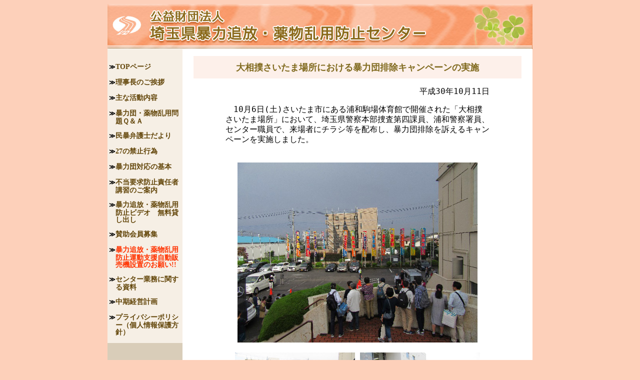

--- FILE ---
content_type: text/html
request_url: https://www.boutsui-saitama.or.jp/news/2018/100601.html
body_size: 6486
content:
<!DOCTYPE HTML PUBLIC "-//W3C//DTD HTML 4.01 Transitional//EN">
<html>
<head>
<meta http-equiv="Content-Type" content="text/html; charset=UTF-8">
<title>大相撲さいたま場所における暴力団排除キャンペーンの実施 | 公益財団法人埼玉県暴力追放・薬物乱用防止センター</title>



<link href="/style_new.css?20240705" rel="stylesheet" type="text/css">

<link href="/js/lightbox/css/lightbox.css" rel="stylesheet" type="text/css">

<script type="text/javascript" src="/js/jquery-3.6.1.min.js"></script>

<script language="JavaScript" type="text/JavaScript">
<!--
function MM_preloadImages() { //v3.0
  var d=document; if(d.images){ if(!d.MM_p) d.MM_p=new Array();
    var i,j=d.MM_p.length,a=MM_preloadImages.arguments; for(i=0; i<a.length; i++)
    if (a[i].indexOf("#")!=0){ d.MM_p[j]=new Image; d.MM_p[j++].src=a[i];}}
}

function MM_swapImgRestore() { //v3.0
  var i,x,a=document.MM_sr; for(i=0;a&&i<a.length&&(x=a[i])&&x.oSrc;i++) x.src=x.oSrc;
}

function MM_findObj(n, d) { //v4.01
  var p,i,x;  if(!d) d=document; if((p=n.indexOf("?"))>0&&parent.frames.length) {
    d=parent.frames[n.substring(p+1)].document; n=n.substring(0,p);}
  if(!(x=d[n])&&d.all) x=d.all[n]; for (i=0;!x&&i<d.forms.length;i++) x=d.forms[i][n];
  for(i=0;!x&&d.layers&&i<d.layers.length;i++) x=MM_findObj(n,d.layers[i].document);
  if(!x && d.getElementById) x=d.getElementById(n); return x;
}

function MM_swapImage() { //v3.0
  var i,j=0,x,a=MM_swapImage.arguments; document.MM_sr=new Array; for(i=0;i<(a.length-2);i+=3)
   if ((x=MM_findObj(a[i]))!=null){document.MM_sr[j++]=x; if(!x.oSrc) x.oSrc=x.src; x.src=a[i+2];}
}

function MM_openBrWindow(theURL,winName,features) { //v2.0
  window.open(theURL,winName,features);
}
//-->
    
</script>

<!-- Google tag (gtag.js) -->
<script async src="https://www.googletagmanager.com/gtag/js?id=G-SBNR5F8KPM"></script>
<script>
  window.dataLayer = window.dataLayer || [];
  function gtag(){dataLayer.push(arguments);}
  gtag('js', new Date());

  gtag('config', 'G-SBNR5F8KPM');
</script>
</head>

<body>
<table width="850" border="0" align="center" cellpadding="0" cellspacing="0" bgcolor="#FFFFFF">
<tr> 
<td>
<header>
<a href="/"><img src="/img/head2.jpg" alt="公益財団法人埼玉県暴力追放・薬物乱用防止センター" width="850" height="90" border="0"></a>
</header>
</td>
</tr>
<tr> 
<td><table width="850" border="0" cellspacing="0" cellpadding="0">
<tr> 
<td class="nav" width="150" valign="top">
<nav>
<div class="boutsui">
<ul>
<li><a href="/">TOPページ</a></li>
<li><a href="/greeting/index.html">理事長のご挨拶</a></li>
<li><a href="/activity/index.html">主な活動内容</a></li>
<li><a href="/b-qa/index.html">暴力団・薬物乱用問題Ｑ＆Ａ </a></li>
<li><a href="/press_minbobengo/index.html">民暴弁護士だより</a></li>
<li><a href="/b-qa/page2.html">27の禁止行為</a></li>
<li><a href="/correspond/index.html">暴力団対応の基本</a></li>
<li><a href="/course/index.html">不当要求防止責任者講習のご案内</a></li>
<li><a href="/video/index.html">暴力追放・薬物乱用防止ビデオ　無料貸し出し</a></li>
<li><a href="/approve/index.html">賛助会員募集</a></li>
<li><a href="/donate/index.html" style="color:#ff3300 !important">暴力追放・薬物乱用防止運動支援自動販売機設置のお願い!!</a></li>
<li><a href="/info/index.html">センター業務に関する資料</a></li>
<li><a href="/plan/index.html">中期経営計画</a></li>
<li><a href="/policy/index.html">プライバシーポリシー（個人情報保護方針）</a></li>
</ul>
</div>
<div class="police">
<h5>センターＳＮＳへのリンク</h5>
<ul>
<li><a href="https://www.instagram.com/tsuihoukun/" target="_blank">インスタグラム<br>
<img alt="" src="/img/qr_instagram.png"></a></li>
<li><a href="/policy/policy_instagram.pdf" target="_blank">インスタグラム運用ポリシー</a></li>
</ul>
<ul>
    <li><a href="https://twitter.com/svdc_tsuihoukun/" target="_blank">Ⅹ(旧Twitter)<br>
    <img alt="" src="/img/qr_twitter_x.png"></a></li>
    <li><a href="/policy/policy_twitter.pdf" target="_blank">Ⅹ(旧Twitter)運用ポリシー</a></li>
    </ul>
</div>
<div class="police">
<h5>埼玉県警察HPへのリンク</h5>
<ul>
<li><a href="http://www.police.pref.saitama.lg.jp/kenkei/hanzai-bouhan/bouryokudan/hanzai-bouryoku.html" target="_blank">暴力団対策</a></li>
<li><a href="http://www.police.pref.saitama.lg.jp/kenkei/hanzai-bouhan/bouryokudan/hanzai-bouhaijyourei.html" target="_blank">埼玉県暴力団排除条例</a></li>
<li><a href="https://www.police.pref.saitama.lg.jp/kurashi/yakubutsu/" target="_blank">薬物乱用のない社会を</a></li>
</ul>
<ul>
    <li><a href="https://bit.ly/3GIcupb" target="_blank">埼玉県警察公式チャンネル（暴力団排除対策動画）<br>
    <img alt="" src="/img/qr_youtube.png"></a></li>
    </ul>
</div>
</nav>

</td>
<td align="center" valign="top">
<table width="656" border="0" cellspacing="0" cellpadding="0">
<tr> 
<td>&nbsp;</td>
</tr>
<tr> 
<td><!-- img src="img/pagetitle.jpg" alt="お知らせ" width="656" height="68" --></td>
</tr>
<tr> 
	<td><!-- 本文 -->

<div id="news">
<h2>大相撲さいたま場所における暴力団排除キャンペーンの実施</h2>
<p class="date">平成30年10月11日</p>

<p>　10月6日(土)さいたま市にある浦和駒場体育館で開催された「大相撲さいたま場所」において、埼玉県警察本部捜査第四課員、浦和警察署員、センター職員で、来場者にチラシ等を配布し、暴力団排除を訴えるキャンペーンを実施しました。<br>
<br></p>
<p class="centering">
<img alt="" src="img/100601/01.jpg" width="480"><br>
<br>
<img alt="" src="img/100601/02.jpg" width="240">
<img alt="" src="img/100601/03.jpg" width="240">
</p>
</div><!--/ news -->

	</td>
</tr>
</table></td>
</tr>
</table></td>
</tr>
<tr> 
<td>
<img src="/img/footer2.jpg" alt="Copyright(c) 公益財団法人埼玉県暴力追放・薬物乱用防止センター All Rights Reserved." width="850" height="29">

<script type="text/javascript" src="/js/lightbox/js/lightbox.js"></script>

</td>
</tr>
</table>
</body>
</html>


--- FILE ---
content_type: text/css
request_url: https://www.boutsui-saitama.or.jp/style_new.css?20240705
body_size: 7956
content:
body {
	background-color:#FDD0BA;
}

.tt
{
	font-family: "Osaka-等幅","ＭＳ ゴシック","monospace";
}

td {
	font-size:12px;
	line-height:14px;
	letter-spacing: 0px;

}

li {
	margin-top: 0.25rem;
	margin-bottom: 0.25rem;
}


A	 	{color:#ff6600; font-weight_:bold; text-decoration:none;}
A:Link	 	{color:#ff6600;}
A:Visited	{color:#ff6600;}
A:Hover		{color:#ff6600; text-decoration:underline; background-color: #ffffcc;}

a.type1 { color:#0099ff; }
a:hover.type1 { color:#0099ff;background-color:#E6F2FF; }
a:visited.type1 { color:#0099ff; }
a.type2 { color:blue; }
a:hover.type2 { color:orange; background-color:orange;}


.telnum {
	font-size: 1.4rem;
	font-weight: bold;
}


section {
	line-height: 1.5rem;
	font-size: 1rem;
}
section dd {
	margin-left: 1rem;
}



/* nav */
.nav {
	background-color: #F6EFE5;
}
nav {
	padding-top: 1rem;
	padding-bottom: 1rem;
}
.nav img {
	width: 90%;
	height: auto;
}
.nav .police {
	margin-top: 0.2rem;
	padding-top: 0.5rem;
	padding-bottom: 0.5rem;
	background-color: rgba(100, 71, 11, 0.2);
}
.nav .police h5 {
	font-size: 0.9rem;
	color: rgba(125, 32, 0, 1);
	padding: 0.25rem 0.5rem;
}
nav a,
nav a:visited {
	color: rgba(100, 71, 11, 1) !important;
	font-size: 0.9rem;
}

nav .police a,
nav .police a:visited {
	color: rgba(125, 32, 0, 1) !important;
}
nav a:hover,
nav .police a:hover {
	color: #ff6600 !important;
	background-color: transparent !important;
}
nav ul {
	list-style-type: '≫';
	padding-left: 0rem;
	margin-bottom: 1rem;
	margin-left: 1rem;
}
nav li {
	font-weight: bold;
	margin-bottom: 1rem;
}


/* activity */
.activity section {
	display: flex;
	flex-wrap: wrap;
	margin-bottom: 1rem;
}
.activity h2 {
	width: 90%;
	padding: 0.5rem 5%;
	margin: 0.5rem auto;
	color: rgba(57, 95, 23, 1);
	background-color: rgba(57, 95, 23, 0.2);
	border-width: 1px 0px 1px 0px;
	border-style: solid;
	border-color: rgba(57, 95, 23, 1);
}
.activity section div:nth-of-type(2n-1) {
	width: 56%;
	margin: 0 auto;
}
.activity section div:nth-of-type(2n) {
	width: 35%;
	margin: 0 auto;
}
.activity section div img {
	width: 100%;
	height: auto;
}





.box-topnews {
	font-size: 12px;
	line-height: 18px;
	padding: 12px;
	text-align: left;
	font-family: "ＭＳ Ｐゴシック", "Osaka";
	border: 1px solid #BEB3A4;
}

.style-pdd {
	font-size: 12px;
	line-height: 18px;
	padding: 0px 12px;
	text-align: left;
	font-family: "ＭＳ Ｐゴシック", "Osaka";
	color:#333333;
}

.headnv {
	font-size: 14px;
	line-height: 18px;
	padding: 0px 0px 6px 0px;
	text-align: right;
	font-family: "ＭＳ Ｐゴシック", "Osaka";
	color:#333333;
}

.qa-a {
	font-size: 14px;
	line-height: 22px;
	padding: 24px 30px 0px 60px;
	font-family: "ＭＳ Ｐゴシック", "Osaka";
	color:#333333;
}

.b-qa-a {
	font-size: 14px;
	line-height: 22px;
	padding: 0px 30px 12px 30px;
	font-family: "ＭＳ Ｐゴシック", "Osaka";
	color:#333333;
}

.b-qa-q {
	font-size: 14px;
	line-height: 22px;
	padding: 0px 0px 0px 12px;
	font-family: "ＭＳ Ｐゴシック", "Osaka";
	color:#1F7214;
}

.copy14 {
	font-size: 14px;
	line-height: 20px;
	padding: 6px;
	font-family: "ＭＳ Ｐゴシック", "Osaka";
}

.copy12 {
	font-size: 12px;
	line-height: 18px;
	font-family: "ＭＳ Ｐゴシック", "Osaka";
}

.video_copy{
	font-size: 12px;
	line-height: 18px;
	padding: 0px 0px 6px 20px;
	font-family: "ＭＳ Ｐゴシック", "Osaka";
	color:#747474;

}

.taiou_box01{
	font-size: 14px;
	line-height: 18px;
	padding: 6px;
}

.taiou_box02{
	border: 1px #3399cc dotted;
}

.copy_cutch {
	font-size: 25px;
	line-height: 20px;
	padding: 6px;
	color:#ff6600;
//	font-family:"Georgia", "Times New Roman", "Times", "serif";
}

.copy_ttl {
	font-size: 20px;
	line-height: 20px;
	padding: 6px;
	background-color:#FDD0BA;
	border-left: 15px #ff9900 solid;

}

.copy_top {
	font-size: 16px;
	line-height: 20px;
	padding: 0px　0px 0px 6px;
}

.copy_top2 {
	font-size: 14px;
	line-height: 20px;
	padding: 6px;
}


/***   video   ***/
.img {
	text-align: center;
}
.img img {
	width: 540px;
	height: auto;
} 
.img.p2 img {
	width: 240px;
	height: auto;
} 

.videolist .vtitle {
	font-size: 16px;
    line-height: 20px;
	font-weight: bold;
}
.videolist tr {
	background-color: #EAEAEA;
}
.videolist td {
	font-size: 12px;
    line-height: 18px;
    padding: 12px 0px 12px 20px;
    color: #747474;
}
.videolist tr td:nth-of-type(2) img {
	width: 100px;
	height: auto;
}
.videolist.violence tr:nth-of-type(2n) {
	background-color: #F0FAFF;
}
.videolist.drug tr:nth-of-type(2n) {
	background-color: #E6FBDB;
}

.label {
	vertical-align: baseline;
	display: inline-block;
	background-color: rgba(57, 95, 23, 1);
	color: rgba(255,255,255,1);
	border-radius: 0.2rem;
	padding: 0.1rem 0.5rem;
	margin-bottom: 0.1rem;
}





/***   newsindex   ***/
#newsindex h2
{
	padding-top: 0.5em;
	padding-left: 2em;
	padding-right: 2em;
	padding-bottom: 0.5em;
	background-color: #fdf0ea;
	color: #806a1e;
}
#newsindex h3
{
	margin-left: 2em;
}
#newsindex dl
{
	margin-left: 40px;
	margin-right: 20px;
	height: 12em;
	overflow-y: scroll;
}
#newsindex dd,
#newsindex p
{
	margin-left: 40px;
	margin-right: 20px;
	line-height: 130%;
	padding-bottom: 0.5em;
}



/***   news   ***/
.date
{
	text-align: right;
}

#news h2
{
	padding-top: 0.5em;
	padding-left: 1em;
	padding-right: 1em;
	padding-bottom: 0.5em;
	font-family: "Osaka-等幅","ＭＳ ゴシック","monospace";
	font-size: large;
	background-color: #fdf0ea;
	color: #806a1e;
	text-align: center;
	line-height: 150%;
}
#news h2 .lt
{
	font-size: x-large;
	font-weight: normal;
}

#news h3
{
	background-color: #fdf0ea;
	padding: 0.5rem;
	margin-right: 1.5em;
	margin-left: 1.5em;
	font-family: "Osaka-等幅","ＭＳ ゴシック","monospace";
	font-size: medium;
}
#news h4
{
	margin-left: 2em;
	margin-right: 2em;
	font-family: "Osaka-等幅","ＭＳ ゴシック","monospace";
	font-size: medium;
}
#news dl
{
	margin-left: 2em;
	margin-right: 1em;
	font-family: "Osaka-等幅","ＭＳ ゴシック","monospace";
	font-size: medium;
}
#news ul,
#news ol
{
	margin-left: 2em;
	margin-right: 3em;
	font-family: "Osaka-等幅","ＭＳ ゴシック","monospace";
	font-size: medium;
}
#news
{
	line-height: 130%;
	padding-bottom: 0.5em;
	font-family: "Osaka-等幅","ＭＳ ゴシック","monospace";
	font-size: medium;
}
#news > dd,
#news >  li,
#news >  p
{
	margin-left: 4em;
	margin-right: 4em;
}

.centering
{
	text-align: center;
}


.abst {
	text-align: left;
	font-size: 16px;
	line-height:24px;
}




/* correspond */
.correspond {
}

.correspond h2 {
	color: #fff;
	padding: 0.5rem;
}
.correspond .sec1 h2 {
	background-color: #52487D;
}
.correspond .sec2 h2 {
	background-color: #326293;
}
.correspond .sec3 h2 {
	background-color: #497656;
}
.correspond .sec4 h2 {
	background-color: #B24127;
}

.correspond h3 {
	font-weight: bold;
	font-size: 1.25rem;
	line-height: 1.4rem;
}
.correspond .sec1 h3 {
	color: #52487D;
}
.correspond .sec2 h3 {
	color: #326293;
}
.correspond .sec3 h3 {
	color: #497656;
}
.correspond .sec4 h3 {
	color: #B24127;
}


.correspond .row {
	display: flex;
	flex-wrap: wrap;
	width: 100%;
	width: 656px;
}
.correspond .col_2 {
	width: 48%;
	margin-right: 1%;
	margin-left: 1%;
}
.correspond .col_3 {
	width: 31%;
	margin-right: 1%;
	margin-left: 1%;
}



@media print {
.correspond .row {
	display: block;
}
.correspond .col_2 {
	float: right;
}
.correspond .col_3 {
	float: right;
}
.correspond .sec4 .rowline {
 content: "";
  display: block;
  clear: both;
}

}